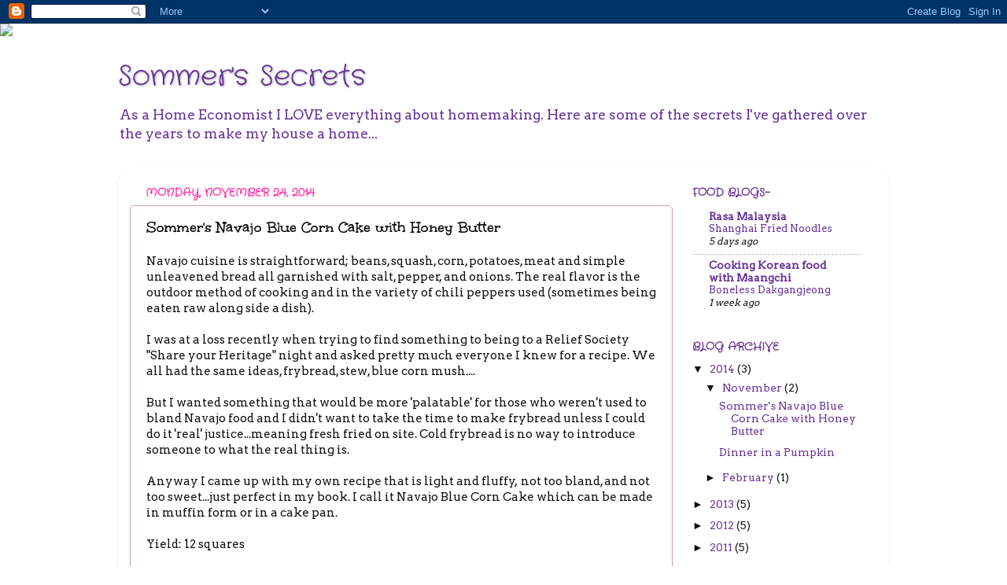

--- FILE ---
content_type: text/html; charset=UTF-8
request_url: https://sommersecrets.blogspot.com/2014/11/sommers-navajo-blue-corn-cake-with.html
body_size: 12785
content:
<!DOCTYPE html>
<html class='v2' dir='ltr' lang='en'>
<head>
<link href='https://www.blogger.com/static/v1/widgets/335934321-css_bundle_v2.css' rel='stylesheet' type='text/css'/>
<meta content='width=1100' name='viewport'/>
<meta content='text/html; charset=UTF-8' http-equiv='Content-Type'/>
<meta content='blogger' name='generator'/>
<link href='https://sommersecrets.blogspot.com/favicon.ico' rel='icon' type='image/x-icon'/>
<link href='http://sommersecrets.blogspot.com/2014/11/sommers-navajo-blue-corn-cake-with.html' rel='canonical'/>
<link rel="alternate" type="application/atom+xml" title="Sommer&#39;s Secrets - Atom" href="https://sommersecrets.blogspot.com/feeds/posts/default" />
<link rel="alternate" type="application/rss+xml" title="Sommer&#39;s Secrets - RSS" href="https://sommersecrets.blogspot.com/feeds/posts/default?alt=rss" />
<link rel="service.post" type="application/atom+xml" title="Sommer&#39;s Secrets - Atom" href="https://www.blogger.com/feeds/2247984179152418692/posts/default" />

<link rel="alternate" type="application/atom+xml" title="Sommer&#39;s Secrets - Atom" href="https://sommersecrets.blogspot.com/feeds/5339328508452814182/comments/default" />
<!--Can't find substitution for tag [blog.ieCssRetrofitLinks]-->
<link href='https://blogger.googleusercontent.com/img/b/R29vZ2xl/AVvXsEhOXBvBJEgKt2_n9NM-c5silNWLAeHKvlNUHXzXEexuEsjIsg7HCv3-ZaILcTP6wslYAD6dFLt4Q3h6kIa2mWXNgRDaJ40xz3xUKckUHVUjSlgwtAvKwmGH0OUwhKfOTAvH9OT4O5WPwuQ/s1600/20141119_145131.jpg' rel='image_src'/>
<meta content='http://sommersecrets.blogspot.com/2014/11/sommers-navajo-blue-corn-cake-with.html' property='og:url'/>
<meta content='Sommer&#39;s Navajo Blue Corn Cake with Honey Butter' property='og:title'/>
<meta content=' Navajo cuisine is straightforward; beans, squash, corn, potatoes, meat and simple unleavened bread all garnished with salt, pepper, and oni...' property='og:description'/>
<meta content='https://blogger.googleusercontent.com/img/b/R29vZ2xl/AVvXsEhOXBvBJEgKt2_n9NM-c5silNWLAeHKvlNUHXzXEexuEsjIsg7HCv3-ZaILcTP6wslYAD6dFLt4Q3h6kIa2mWXNgRDaJ40xz3xUKckUHVUjSlgwtAvKwmGH0OUwhKfOTAvH9OT4O5WPwuQ/w1200-h630-p-k-no-nu/20141119_145131.jpg' property='og:image'/>
<title>Sommer's Secrets: Sommer's Navajo Blue Corn Cake with Honey Butter</title>
<style type='text/css'>@font-face{font-family:'Arvo';font-style:normal;font-weight:400;font-display:swap;src:url(//fonts.gstatic.com/s/arvo/v23/tDbD2oWUg0MKqScQ7Z7o_vo.woff2)format('woff2');unicode-range:U+0000-00FF,U+0131,U+0152-0153,U+02BB-02BC,U+02C6,U+02DA,U+02DC,U+0304,U+0308,U+0329,U+2000-206F,U+20AC,U+2122,U+2191,U+2193,U+2212,U+2215,U+FEFF,U+FFFD;}@font-face{font-family:'Crafty Girls';font-style:normal;font-weight:400;font-display:swap;src:url(//fonts.gstatic.com/s/craftygirls/v16/va9B4kXI39VaDdlPJo8N_NveRhf6Xl7Glw.woff2)format('woff2');unicode-range:U+0000-00FF,U+0131,U+0152-0153,U+02BB-02BC,U+02C6,U+02DA,U+02DC,U+0304,U+0308,U+0329,U+2000-206F,U+20AC,U+2122,U+2191,U+2193,U+2212,U+2215,U+FEFF,U+FFFD;}@font-face{font-family:'Unkempt';font-style:normal;font-weight:700;font-display:swap;src:url(//fonts.gstatic.com/s/unkempt/v22/2EbiL-Z2DFZue0DScTow5zK5qtxtX88.woff2)format('woff2');unicode-range:U+0000-00FF,U+0131,U+0152-0153,U+02BB-02BC,U+02C6,U+02DA,U+02DC,U+0304,U+0308,U+0329,U+2000-206F,U+20AC,U+2122,U+2191,U+2193,U+2212,U+2215,U+FEFF,U+FFFD;}</style>
<style id='page-skin-1' type='text/css'><!--
/*-----------------------------------------------
Blogger Template Style
Name:     Picture Window
Designer: Blogger
URL:      www.blogger.com
----------------------------------------------- */
/* Content
----------------------------------------------- */
body {
font: normal normal 15px Arvo;
color: #111111;
background: transparent none no-repeat scroll center center;
}
html body .region-inner {
min-width: 0;
max-width: 100%;
width: auto;
}
.content-outer {
font-size: 90%;
}
a:link {
text-decoration:none;
color: #663399;
}
a:visited {
text-decoration:none;
color: #9966cc;
}
a:hover {
text-decoration:underline;
color: #8832ff;
}
.content-outer {
background: transparent none repeat scroll top left;
-moz-border-radius: 0;
-webkit-border-radius: 0;
-goog-ms-border-radius: 0;
border-radius: 0;
-moz-box-shadow: 0 0 0 rgba(0, 0, 0, .15);
-webkit-box-shadow: 0 0 0 rgba(0, 0, 0, .15);
-goog-ms-box-shadow: 0 0 0 rgba(0, 0, 0, .15);
box-shadow: 0 0 0 rgba(0, 0, 0, .15);
margin: 20px auto;
}
.content-inner {
padding: 0;
}
/* Header
----------------------------------------------- */
.header-outer {
background: transparent none repeat-x scroll top left;
_background-image: none;
color: #663399;
-moz-border-radius: 0;
-webkit-border-radius: 0;
-goog-ms-border-radius: 0;
border-radius: 0;
}
.Header img, .Header #header-inner {
-moz-border-radius: 0;
-webkit-border-radius: 0;
-goog-ms-border-radius: 0;
border-radius: 0;
}
.header-inner .Header .titlewrapper,
.header-inner .Header .descriptionwrapper {
padding-left: 0;
padding-right: 0;
}
.Header h1 {
font: normal normal 36px Crafty Girls;
text-shadow: 1px 1px 3px rgba(0, 0, 0, 0.3);
}
.Header h1 a {
color: #663399;
}
.Header .description {
font-size: 130%;
}
/* Tabs
----------------------------------------------- */
.tabs-inner {
margin: .5em 20px 0;
padding: 0;
}
.tabs-inner .section {
margin: 0;
}
.tabs-inner .widget ul {
padding: 0;
background: transparent none repeat scroll bottom;
-moz-border-radius: 0;
-webkit-border-radius: 0;
-goog-ms-border-radius: 0;
border-radius: 0;
}
.tabs-inner .widget li {
border: none;
}
.tabs-inner .widget li a {
display: inline-block;
padding: .5em 1em;
margin-right: .25em;
color: #55c6c6;
font: normal normal 15px Crafty Girls;
-moz-border-radius: 10px 10px 0 0;
-webkit-border-top-left-radius: 10px;
-webkit-border-top-right-radius: 10px;
-goog-ms-border-radius: 10px 10px 0 0;
border-radius: 10px 10px 0 0;
background: transparent url(https://resources.blogblog.com/blogblog/data/1kt/transparent/black50.png) repeat scroll top left;
border-right: 1px solid transparent;
}
.tabs-inner .widget li:first-child a {
padding-left: 1.25em;
-moz-border-radius-topleft: 10px;
-moz-border-radius-bottomleft: 0;
-webkit-border-top-left-radius: 10px;
-webkit-border-bottom-left-radius: 0;
-goog-ms-border-top-left-radius: 10px;
-goog-ms-border-bottom-left-radius: 0;
border-top-left-radius: 10px;
border-bottom-left-radius: 0;
}
.tabs-inner .widget li.selected a,
.tabs-inner .widget li a:hover {
position: relative;
z-index: 1;
background: transparent url(https://resources.blogblog.com/blogblog/data/1kt/transparent/white80.png) repeat scroll bottom;
color: #ba77ee;
-moz-box-shadow: 0 0 3px rgba(0, 0, 0, .15);
-webkit-box-shadow: 0 0 3px rgba(0, 0, 0, .15);
-goog-ms-box-shadow: 0 0 3px rgba(0, 0, 0, .15);
box-shadow: 0 0 3px rgba(0, 0, 0, .15);
}
/* Headings
----------------------------------------------- */
h2 {
font: normal bold 100% Crafty Girls;
text-transform: uppercase;
color: #663399;
margin: .5em 0;
}
/* Main
----------------------------------------------- */
.main-outer {
background: transparent url(https://resources.blogblog.com/blogblog/data/1kt/transparent/white80.png) repeat scroll top left;
-moz-border-radius: 20px 20px 0 0;
-webkit-border-top-left-radius: 20px;
-webkit-border-top-right-radius: 20px;
-webkit-border-bottom-left-radius: 0;
-webkit-border-bottom-right-radius: 0;
-goog-ms-border-radius: 20px 20px 0 0;
border-radius: 20px 20px 0 0;
-moz-box-shadow: 0 1px 3px rgba(0, 0, 0, .15);
-webkit-box-shadow: 0 1px 3px rgba(0, 0, 0, .15);
-goog-ms-box-shadow: 0 1px 3px rgba(0, 0, 0, .15);
box-shadow: 0 1px 3px rgba(0, 0, 0, .15);
}
.main-inner {
padding: 15px 20px 20px;
}
.main-inner .column-center-inner {
padding: 0 0;
}
.main-inner .column-left-inner {
padding-left: 0;
}
.main-inner .column-right-inner {
padding-right: 0;
}
/* Posts
----------------------------------------------- */
h3.post-title {
margin: 0;
font: normal bold 20px Unkempt;
}
.comments h4 {
margin: 1em 0 0;
font: normal bold 20px Unkempt;
}
.date-header span {
color: #ff31a8;
}
.post-outer {
background-color: transparent;
border: solid 1px #cc99b2;
-moz-border-radius: 5px;
-webkit-border-radius: 5px;
border-radius: 5px;
-goog-ms-border-radius: 5px;
padding: 15px 20px;
margin: 0 -20px 20px;
}
.post-body {
line-height: 1.4;
font-size: 110%;
position: relative;
}
.post-header {
margin: 0 0 1.5em;
color: #cc99b2;
line-height: 1.6;
}
.post-footer {
margin: .5em 0 0;
color: #cc99b2;
line-height: 1.6;
}
#blog-pager {
font-size: 140%
}
#comments .comment-author {
padding-top: 1.5em;
border-top: dashed 1px #ccc;
border-top: dashed 1px rgba(128, 128, 128, .5);
background-position: 0 1.5em;
}
#comments .comment-author:first-child {
padding-top: 0;
border-top: none;
}
.avatar-image-container {
margin: .2em 0 0;
}
/* Comments
----------------------------------------------- */
.comments .comments-content .icon.blog-author {
background-repeat: no-repeat;
background-image: url([data-uri]);
}
.comments .comments-content .loadmore a {
border-top: 1px solid #8832ff;
border-bottom: 1px solid #8832ff;
}
.comments .continue {
border-top: 2px solid #8832ff;
}
/* Widgets
----------------------------------------------- */
.widget ul, .widget #ArchiveList ul.flat {
padding: 0;
list-style: none;
}
.widget ul li, .widget #ArchiveList ul.flat li {
border-top: dashed 1px #ccc;
border-top: dashed 1px rgba(128, 128, 128, .5);
}
.widget ul li:first-child, .widget #ArchiveList ul.flat li:first-child {
border-top: none;
}
.widget .post-body ul {
list-style: disc;
}
.widget .post-body ul li {
border: none;
}
/* Footer
----------------------------------------------- */
.footer-outer {
color:#4c3366;
background: transparent url(https://resources.blogblog.com/blogblog/data/1kt/transparent/black50.png) repeat scroll top left;
-moz-border-radius: 0 0 20px 20px;
-webkit-border-top-left-radius: 0;
-webkit-border-top-right-radius: 0;
-webkit-border-bottom-left-radius: 20px;
-webkit-border-bottom-right-radius: 20px;
-goog-ms-border-radius: 0 0 20px 20px;
border-radius: 0 0 20px 20px;
-moz-box-shadow: 0 1px 3px rgba(0, 0, 0, .15);
-webkit-box-shadow: 0 1px 3px rgba(0, 0, 0, .15);
-goog-ms-box-shadow: 0 1px 3px rgba(0, 0, 0, .15);
box-shadow: 0 1px 3px rgba(0, 0, 0, .15);
}
.footer-inner {
padding: 10px 20px 20px;
}
.footer-outer a {
color: #44187f;
}
.footer-outer a:visited {
color: #ba77ee;
}
.footer-outer a:hover {
color: #ff31a8;
}
.footer-outer .widget h2 {
color: #ff31a8;
}
/* Mobile
----------------------------------------------- */
html body.mobile {
height: auto;
}
html body.mobile {
min-height: 480px;
background-size: 100% auto;
}
.mobile .body-fauxcolumn-outer {
background: transparent none repeat scroll top left;
}
html .mobile .mobile-date-outer, html .mobile .blog-pager {
border-bottom: none;
background: transparent url(https://resources.blogblog.com/blogblog/data/1kt/transparent/white80.png) repeat scroll top left;
margin-bottom: 10px;
}
.mobile .date-outer {
background: transparent url(https://resources.blogblog.com/blogblog/data/1kt/transparent/white80.png) repeat scroll top left;
}
.mobile .header-outer, .mobile .main-outer,
.mobile .post-outer, .mobile .footer-outer {
-moz-border-radius: 0;
-webkit-border-radius: 0;
-goog-ms-border-radius: 0;
border-radius: 0;
}
.mobile .content-outer,
.mobile .main-outer,
.mobile .post-outer {
background: inherit;
border: none;
}
.mobile .content-outer {
font-size: 100%;
}
.mobile-link-button {
background-color: #663399;
}
.mobile-link-button a:link, .mobile-link-button a:visited {
color: transparent;
}
.mobile-index-contents {
color: #111111;
}
.mobile .tabs-inner .PageList .widget-content {
background: transparent url(https://resources.blogblog.com/blogblog/data/1kt/transparent/white80.png) repeat scroll bottom;
color: #ba77ee;
}
.mobile .tabs-inner .PageList .widget-content .pagelist-arrow {
border-left: 1px solid transparent;
}

--></style>
<style id='template-skin-1' type='text/css'><!--
body {
min-width: 980px;
}
.content-outer, .content-fauxcolumn-outer, .region-inner {
min-width: 980px;
max-width: 980px;
_width: 980px;
}
.main-inner .columns {
padding-left: 0px;
padding-right: 260px;
}
.main-inner .fauxcolumn-center-outer {
left: 0px;
right: 260px;
/* IE6 does not respect left and right together */
_width: expression(this.parentNode.offsetWidth -
parseInt("0px") -
parseInt("260px") + 'px');
}
.main-inner .fauxcolumn-left-outer {
width: 0px;
}
.main-inner .fauxcolumn-right-outer {
width: 260px;
}
.main-inner .column-left-outer {
width: 0px;
right: 100%;
margin-left: -0px;
}
.main-inner .column-right-outer {
width: 260px;
margin-right: -260px;
}
#layout {
min-width: 0;
}
#layout .content-outer {
min-width: 0;
width: 800px;
}
#layout .region-inner {
min-width: 0;
width: auto;
}
body#layout div.add_widget {
padding: 8px;
}
body#layout div.add_widget a {
margin-left: 32px;
}
--></style>
<link href='https://www.blogger.com/dyn-css/authorization.css?targetBlogID=2247984179152418692&amp;zx=9d0bc015-9c0c-4afe-8420-41b1bf20eb94' media='none' onload='if(media!=&#39;all&#39;)media=&#39;all&#39;' rel='stylesheet'/><noscript><link href='https://www.blogger.com/dyn-css/authorization.css?targetBlogID=2247984179152418692&amp;zx=9d0bc015-9c0c-4afe-8420-41b1bf20eb94' rel='stylesheet'/></noscript>
<meta name='google-adsense-platform-account' content='ca-host-pub-1556223355139109'/>
<meta name='google-adsense-platform-domain' content='blogspot.com'/>

</head>
<body class='loading variant-open'>
<div class='navbar section' id='navbar' name='Navbar'><div class='widget Navbar' data-version='1' id='Navbar1'><script type="text/javascript">
    function setAttributeOnload(object, attribute, val) {
      if(window.addEventListener) {
        window.addEventListener('load',
          function(){ object[attribute] = val; }, false);
      } else {
        window.attachEvent('onload', function(){ object[attribute] = val; });
      }
    }
  </script>
<div id="navbar-iframe-container"></div>
<script type="text/javascript" src="https://apis.google.com/js/platform.js"></script>
<script type="text/javascript">
      gapi.load("gapi.iframes:gapi.iframes.style.bubble", function() {
        if (gapi.iframes && gapi.iframes.getContext) {
          gapi.iframes.getContext().openChild({
              url: 'https://www.blogger.com/navbar/2247984179152418692?po\x3d5339328508452814182\x26origin\x3dhttps://sommersecrets.blogspot.com',
              where: document.getElementById("navbar-iframe-container"),
              id: "navbar-iframe"
          });
        }
      });
    </script><script type="text/javascript">
(function() {
var script = document.createElement('script');
script.type = 'text/javascript';
script.src = '//pagead2.googlesyndication.com/pagead/js/google_top_exp.js';
var head = document.getElementsByTagName('head')[0];
if (head) {
head.appendChild(script);
}})();
</script>
</div></div>
<div class='body-fauxcolumns'>
<div class='fauxcolumn-outer body-fauxcolumn-outer'>
<div class='cap-top'>
<div class='cap-left'></div>
<div class='cap-right'></div>
</div>
<div class='fauxborder-left'>
<div class='fauxborder-right'></div>
<div class='fauxcolumn-inner'>
</div>
</div>
<div class='cap-bottom'>
<div class='cap-left'></div>
<div class='cap-right'></div>
</div>
</div>
</div>
<div class='content'>
<div class='content-fauxcolumns'>
<div class='fauxcolumn-outer content-fauxcolumn-outer'>
<div class='cap-top'>
<div class='cap-left'></div>
<div class='cap-right'></div>
</div>
<div class='fauxborder-left'>
<div class='fauxborder-right'></div>
<div class='fauxcolumn-inner'>
</div>
</div>
<div class='cap-bottom'>
<div class='cap-left'></div>
<div class='cap-right'></div>
</div>
</div>
</div>
<div class='content-outer'>
<div class='content-cap-top cap-top'>
<div class='cap-left'></div>
<div class='cap-right'></div>
</div>
<div class='fauxborder-left content-fauxborder-left'>
<div class='fauxborder-right content-fauxborder-right'></div>
<div class='content-inner'>
<header>
<div class='header-outer'>
<div class='header-cap-top cap-top'>
<div class='cap-left'></div>
<div class='cap-right'></div>
</div>
<div class='fauxborder-left header-fauxborder-left'>
<div class='fauxborder-right header-fauxborder-right'></div>
<div class='region-inner header-inner'>
<div class='header section' id='header' name='Header'><div class='widget Header' data-version='1' id='Header1'>
<div id='header-inner'>
<div class='titlewrapper'>
<h1 class='title'>
<a href='https://sommersecrets.blogspot.com/'>
Sommer's Secrets
</a>
</h1>
</div>
<div class='descriptionwrapper'>
<p class='description'><span>As a Home Economist I LOVE everything about homemaking. Here are some of the secrets I've gathered over the years to make my house a home...</span></p>
</div>
</div>
</div></div>
</div>
</div>
<div class='header-cap-bottom cap-bottom'>
<div class='cap-left'></div>
<div class='cap-right'></div>
</div>
</div>
</header>
<div class='tabs-outer'>
<div class='tabs-cap-top cap-top'>
<div class='cap-left'></div>
<div class='cap-right'></div>
</div>
<div class='fauxborder-left tabs-fauxborder-left'>
<div class='fauxborder-right tabs-fauxborder-right'></div>
<div class='region-inner tabs-inner'>
<div class='tabs section' id='crosscol' name='Cross-Column'><div class='widget HTML' data-version='1' id='HTML1'>
<div class='widget-content'>
<script>document.write(unescape("%3Cstyle%20type%3D%22text/css%22%3E%0Abody%20%7B%20background-image%20%3A%20url%28%22http://thecutestblogontheblock.com/wp-content/uploads/2011/10/BakersBliss_3columncopy.jpg%20%22%29%3B%20background-position%3A%20center%3B%20background-repeat%3A%20no-repeat%3B%20%20background-attachment%20%3A%20fixed%3B%20%7D%0A%3C/style%3E%0A%3Cscript%20type%3D%22text/javascript%22%3E%0Avar%20div%20%3D%20document.createElement%28%27div%27%29%3B%0Adiv.setAttribute%28%27style%27%2C%22position%3A%20absolute%3B%20left%3A%200px%3B%20top%3A%2030px%3B%20z-index%3A%2050%3B%20width%3A%20150px%3B%20height%3A%2045px%3B%22%29%3B%0Adiv.innerHTML%20%3D%20%27%3Ca%20target%3D%22_blank%22%20href%3D%22%20http%3A//www.thecutestblogontheblock.com%22%3E%3Cimg%20border%3D%220%22%20src%3D%22http%3A//www.thecutestblogontheblock.com/images/tag.png%22%3E%3C/a%3E%27%3B%0Adocument.getElementsByTagName%28%27body%27%29.item%280%29.appendChild%28div%29%3B%0A%3C/script%3E"));</script>
</div>
<div class='clear'></div>
</div></div>
<div class='tabs no-items section' id='crosscol-overflow' name='Cross-Column 2'></div>
</div>
</div>
<div class='tabs-cap-bottom cap-bottom'>
<div class='cap-left'></div>
<div class='cap-right'></div>
</div>
</div>
<div class='main-outer'>
<div class='main-cap-top cap-top'>
<div class='cap-left'></div>
<div class='cap-right'></div>
</div>
<div class='fauxborder-left main-fauxborder-left'>
<div class='fauxborder-right main-fauxborder-right'></div>
<div class='region-inner main-inner'>
<div class='columns fauxcolumns'>
<div class='fauxcolumn-outer fauxcolumn-center-outer'>
<div class='cap-top'>
<div class='cap-left'></div>
<div class='cap-right'></div>
</div>
<div class='fauxborder-left'>
<div class='fauxborder-right'></div>
<div class='fauxcolumn-inner'>
</div>
</div>
<div class='cap-bottom'>
<div class='cap-left'></div>
<div class='cap-right'></div>
</div>
</div>
<div class='fauxcolumn-outer fauxcolumn-left-outer'>
<div class='cap-top'>
<div class='cap-left'></div>
<div class='cap-right'></div>
</div>
<div class='fauxborder-left'>
<div class='fauxborder-right'></div>
<div class='fauxcolumn-inner'>
</div>
</div>
<div class='cap-bottom'>
<div class='cap-left'></div>
<div class='cap-right'></div>
</div>
</div>
<div class='fauxcolumn-outer fauxcolumn-right-outer'>
<div class='cap-top'>
<div class='cap-left'></div>
<div class='cap-right'></div>
</div>
<div class='fauxborder-left'>
<div class='fauxborder-right'></div>
<div class='fauxcolumn-inner'>
</div>
</div>
<div class='cap-bottom'>
<div class='cap-left'></div>
<div class='cap-right'></div>
</div>
</div>
<!-- corrects IE6 width calculation -->
<div class='columns-inner'>
<div class='column-center-outer'>
<div class='column-center-inner'>
<div class='main section' id='main' name='Main'><div class='widget Blog' data-version='1' id='Blog1'>
<div class='blog-posts hfeed'>

          <div class="date-outer">
        
<h2 class='date-header'><span>Monday, November 24, 2014</span></h2>

          <div class="date-posts">
        
<div class='post-outer'>
<div class='post hentry uncustomized-post-template' itemprop='blogPost' itemscope='itemscope' itemtype='http://schema.org/BlogPosting'>
<meta content='https://blogger.googleusercontent.com/img/b/R29vZ2xl/AVvXsEhOXBvBJEgKt2_n9NM-c5silNWLAeHKvlNUHXzXEexuEsjIsg7HCv3-ZaILcTP6wslYAD6dFLt4Q3h6kIa2mWXNgRDaJ40xz3xUKckUHVUjSlgwtAvKwmGH0OUwhKfOTAvH9OT4O5WPwuQ/s1600/20141119_145131.jpg' itemprop='image_url'/>
<meta content='2247984179152418692' itemprop='blogId'/>
<meta content='5339328508452814182' itemprop='postId'/>
<a name='5339328508452814182'></a>
<h3 class='post-title entry-title' itemprop='name'>
Sommer's Navajo Blue Corn Cake with Honey Butter
</h3>
<div class='post-header'>
<div class='post-header-line-1'></div>
</div>
<div class='post-body entry-content' id='post-body-5339328508452814182' itemprop='description articleBody'>
<div dir="ltr">
Navajo cuisine is straightforward; beans, squash, corn, potatoes, meat and simple unleavened bread all garnished with salt, pepper, and onions. The real flavor is the outdoor method of cooking and in the variety of chili peppers used (sometimes being eaten raw along side a dish).</div>
<div dir="ltr">
<br /></div>
<div dir="ltr">
I was at a loss recently when trying to find something to being to a Relief Society "Share your Heritage" night and asked pretty much everyone I knew for a recipe. We all had the same ideas, frybread, stew, blue corn mush....</div>
<div dir="ltr">
<br /></div>
<div dir="ltr">
But I wanted something that would be more 'palatable' for those who weren't used to bland Navajo food and I didn't want to take the time to make frybread unless I could do it 'real' justice...meaning fresh fried on site. Cold frybread is no way to introduce someone to what the real thing is.</div>
<div dir="ltr">
<br /></div>
<div dir="ltr">
Anyway I came up with my own recipe that is light and fluffy,&nbsp; not too bland, and not too sweet...just perfect in my book. I call it Navajo Blue Corn Cake which can be made in muffin form or in a cake pan.</div>
<div dir="ltr">
<br />
Yield: 12 squares</div>
<div dir="ltr">
<br /></div>
<div dir="ltr">
<a href="https://blogger.googleusercontent.com/img/b/R29vZ2xl/AVvXsEhOXBvBJEgKt2_n9NM-c5silNWLAeHKvlNUHXzXEexuEsjIsg7HCv3-ZaILcTP6wslYAD6dFLt4Q3h6kIa2mWXNgRDaJ40xz3xUKckUHVUjSlgwtAvKwmGH0OUwhKfOTAvH9OT4O5WPwuQ/s1600/20141119_145131.jpg" imageanchor="1" style="clear: right; float: right; margin-bottom: 1em; margin-left: 1em;"><img border="0" height="240" src="https://blogger.googleusercontent.com/img/b/R29vZ2xl/AVvXsEhOXBvBJEgKt2_n9NM-c5silNWLAeHKvlNUHXzXEexuEsjIsg7HCv3-ZaILcTP6wslYAD6dFLt4Q3h6kIa2mWXNgRDaJ40xz3xUKckUHVUjSlgwtAvKwmGH0OUwhKfOTAvH9OT4O5WPwuQ/s1600/20141119_145131.jpg" width="320" /></a>Ingredients<br />
1 1/2 cups all purpose flour<br />
1/2 cup Blue Corn Meal<br />
1 1/2 tsp Baking Powder<br />
1/2 cup (1stick) Melted butter<br />
1 cups Granulated Sugar<br />
1 cups Milk<br />
3 eggs<br />
1 tsp juniper ash (optional)</div>
<div dir="ltr">
<br /></div>
<div dir="ltr">
Sommer's Secret: Juniper ash (usually used in Navajo blue corn recipes)would greatly complement this recipe but I didn't have any.</div>
<div dir="ltr">
<br /></div>
<div dir="ltr">
Sommer's Secret:&nbsp; You can use regular corn meal but then is no longer blue corn bread :o)....I guess there's always blue food coloring (I won't judge) but the taste won't be the same....but still yummy!</div>
<div dir="ltr">
I used&nbsp; my 'Navajo Maize' Blue Corn Meal</div>
<div dir="ltr">
<br /></div>
<div class="separator" style="clear: both; text-align: center;">
<a href="https://blogger.googleusercontent.com/img/b/R29vZ2xl/AVvXsEhaTtFHmTAVFwDgpUQt9-hpYL-39ZKfXp2HfmJCG4_lwLPx28evdAM5E2YuBidygIuzqRaK86v7_gU5oDgfr2PaPijST2ByxED7MIWQlMmX6AkyognEZuWLoRP2DbacCLS8QjKdkTjHvSA/s640/20141119_135305.jpg" imageanchor="1" style="margin-left: 1em; margin-right: 1em;"><img border="0" height="400" src="https://blogger.googleusercontent.com/img/b/R29vZ2xl/AVvXsEhaTtFHmTAVFwDgpUQt9-hpYL-39ZKfXp2HfmJCG4_lwLPx28evdAM5E2YuBidygIuzqRaK86v7_gU5oDgfr2PaPijST2ByxED7MIWQlMmX6AkyognEZuWLoRP2DbacCLS8QjKdkTjHvSA/s640/20141119_135305.jpg" width="300" /></a></div>
<div dir="ltr">
Directions</div>
<div dir="ltr">
<br /></div>
<div dir="ltr">
1. Melt butter.</div>
<div dir="ltr">
<br /></div>
<div dir="ltr">
Sommer's Secret: I keep most of my butter in the freezer and always forget to set it out in time to reach room temperature. And I somehow manage to forget how to change the temperature on the microwave ie: 30% or low etc. Microwaving at regular temperature or high just splatters it all over. So instead I use the "time defrost" setting for 2-3 minutes to soften and melt my butter (less time to just soften the butter).</div>
<div dir="ltr">
<br /></div>
<div dir="ltr">
2. Combine all ingredients in a bowl.&nbsp;</div>
<div dir="ltr">
<br /></div>
<div dir="ltr">
<div class="separator" style="clear: both; text-align: center;">
<a href="https://blogger.googleusercontent.com/img/b/R29vZ2xl/AVvXsEjklA_nnH14LACN9VuZ8_juNM5336Yey69oOST_N7omm9sqL71-HF7zOiG61oDcibD9CmJSDQfS7AV2e5LplCsBk3loBI9ef3WCG820feGJqyN_8pAiCpm7u4idpGJMBzrkOipwMtJGiYE/s1600/20141119_134335.jpg" imageanchor="1" style="margin-left: 1em; margin-right: 1em;"><img border="0" height="240" src="https://blogger.googleusercontent.com/img/b/R29vZ2xl/AVvXsEjklA_nnH14LACN9VuZ8_juNM5336Yey69oOST_N7omm9sqL71-HF7zOiG61oDcibD9CmJSDQfS7AV2e5LplCsBk3loBI9ef3WCG820feGJqyN_8pAiCpm7u4idpGJMBzrkOipwMtJGiYE/s1600/20141119_134335.jpg" width="320" /></a></div>
3. Mix until well incorporated (there may be a few lumps).</div>
<div dir="ltr">
<br /></div>
<div dir="ltr">
4. Pour into a greased or sprayed 9X13&#8221; pan. Or papered muffin tins.<br />
<br />
<div class="separator" style="clear: both; text-align: center;">
<a href="https://blogger.googleusercontent.com/img/b/R29vZ2xl/AVvXsEgRG2fS8g8PaCQocU6fsfwewx-xXrdInH-4B1JNdRygzDNkp7wZVeuw_I9rkre5CGJ2V-AcfL_UOLEeAdsDdvVD2Y68eTm3AwexxnDwTMZC_X__51Nmlm6zPdNZ9oReMnV6bArMatoxEpU/s1600/20141119_135037.jpg" imageanchor="1" style="margin-left: 1em; margin-right: 1em;"><img border="0" height="240" src="https://blogger.googleusercontent.com/img/b/R29vZ2xl/AVvXsEgRG2fS8g8PaCQocU6fsfwewx-xXrdInH-4B1JNdRygzDNkp7wZVeuw_I9rkre5CGJ2V-AcfL_UOLEeAdsDdvVD2Y68eTm3AwexxnDwTMZC_X__51Nmlm6zPdNZ9oReMnV6bArMatoxEpU/s1600/20141119_135037.jpg" width="320" /></a></div>
Sommer's Secret: I use a "trigger" ice cream scoop to get uniform muffins and doubled the recipe for 3 dozen muffins with a little left over for a tiny loaf.</div>
<div dir="ltr">
<br /></div>
<div dir="ltr">
5. Bake at 350&#176; for 20-30 minutes until the edges are golden brown and the center springs back when you touch it lightly.</div>
<div dir="ltr">
<br /></div>
<div dir="ltr">
<div class="separator" style="clear: both; text-align: center;">
<a href="https://blogger.googleusercontent.com/img/b/R29vZ2xl/AVvXsEg5RBc0dkZSFZyNnKQ4fBx5pp2aKQqTiI8biRPYt0XyQNiBNB3Ge-dcfw7S4mYuR8HV2mob6rxiCCTnN6baEUUG8ykzMKPTSls12jTQCGNiUm5WpPN5QrAkpFM_Hieh6u4qvl23SM4wbMk/s1600/20141119_134358.jpg" imageanchor="1" style="margin-left: 1em; margin-right: 1em;"><img border="0" height="240" src="https://blogger.googleusercontent.com/img/b/R29vZ2xl/AVvXsEg5RBc0dkZSFZyNnKQ4fBx5pp2aKQqTiI8biRPYt0XyQNiBNB3Ge-dcfw7S4mYuR8HV2mob6rxiCCTnN6baEUUG8ykzMKPTSls12jTQCGNiUm5WpPN5QrAkpFM_Hieh6u4qvl23SM4wbMk/s1600/20141119_134358.jpg" width="320" /></a></div>
Sommer's Secret: I find it more most when you under cook it slightly where the center springs back but "dents in" just a little to the touch.&nbsp;</div>
<div dir="ltr">
<br /></div>
<div dir="ltr">
<div class="separator" style="clear: both; text-align: center;">
<a href="https://blogger.googleusercontent.com/img/b/R29vZ2xl/AVvXsEjTyg0oG8le-PlFUEvx2Kfew6oq3vcH0DmfkhkdSy6UIl4xkLzXcQNt-U-OAVUQxe6FdYeUT08WTSINhz4pBKH4cv17CSBbDP_AuX1TAOpHofA1SiWSoqXO0QHmdO7BEebwJPImrniP-dY/s1600/20141119_135213.jpg" imageanchor="1" style="margin-left: 1em; margin-right: 1em;"><img border="0" height="240" src="https://blogger.googleusercontent.com/img/b/R29vZ2xl/AVvXsEjTyg0oG8le-PlFUEvx2Kfew6oq3vcH0DmfkhkdSy6UIl4xkLzXcQNt-U-OAVUQxe6FdYeUT08WTSINhz4pBKH4cv17CSBbDP_AuX1TAOpHofA1SiWSoqXO0QHmdO7BEebwJPImrniP-dY/s1600/20141119_135213.jpg" width="320" /></a></div>
6. Serve warm with butter.</div>
<div dir="ltr">
<br /></div>
<div dir="ltr">
Sommer's Secret: Some Honey Butter would bring these muffins over the top but it's plenty sweet on it's own.<br />
<br />
Sommer's "2 Ingredient" Honey Butter <br />
<br />
1 stick butter or margarine<br />
3 TBS to 1/4 cup Honey<br />
<br />
1. Soften butter or margarine to room temperature or in microwave.<br />
<br />
2. Mix in honey to taste until smooth and creamy.<br />
</div>
<div dir="ltr">
<br /></div>
<div class="separator" style="clear: both; text-align: center;">
</div>

<!-- Blogger automated replacement: "https://images-blogger-opensocial.googleusercontent.com/gadgets/proxy?url=http%3A%2F%2Flh5.ggpht.com%2F-VZVyDgnGkj4%2FVG06vKNzQWI%2FAAAAAAAAD3g%2FKCY-DikXYjg%2Fs640%2F20141119_135305.jpg&amp;container=blogger&amp;gadget=a&amp;rewriteMime=image%2F*" with "https://blogger.googleusercontent.com/img/b/R29vZ2xl/AVvXsEhaTtFHmTAVFwDgpUQt9-hpYL-39ZKfXp2HfmJCG4_lwLPx28evdAM5E2YuBidygIuzqRaK86v7_gU5oDgfr2PaPijST2ByxED7MIWQlMmX6AkyognEZuWLoRP2DbacCLS8QjKdkTjHvSA/s640/20141119_135305.jpg" -->
<div style='clear: both;'></div>
</div>
<div class='post-footer'>
<div class='post-footer-line post-footer-line-1'>
<span class='post-author vcard'>
Posted by
<span class='fn' itemprop='author' itemscope='itemscope' itemtype='http://schema.org/Person'>
<meta content='https://www.blogger.com/profile/00997412743724462108' itemprop='url'/>
<a class='g-profile' href='https://www.blogger.com/profile/00997412743724462108' rel='author' title='author profile'>
<span itemprop='name'>SommerNani</span>
</a>
</span>
</span>
<span class='post-timestamp'>
at
<meta content='http://sommersecrets.blogspot.com/2014/11/sommers-navajo-blue-corn-cake-with.html' itemprop='url'/>
<a class='timestamp-link' href='https://sommersecrets.blogspot.com/2014/11/sommers-navajo-blue-corn-cake-with.html' rel='bookmark' title='permanent link'><abbr class='published' itemprop='datePublished' title='2014-11-24T23:53:00-08:00'>11:53&#8239;PM</abbr></a>
</span>
<span class='post-comment-link'>
</span>
<span class='post-icons'>
<span class='item-control blog-admin pid-1161662707'>
<a href='https://www.blogger.com/post-edit.g?blogID=2247984179152418692&postID=5339328508452814182&from=pencil' title='Edit Post'>
<img alt='' class='icon-action' height='18' src='https://resources.blogblog.com/img/icon18_edit_allbkg.gif' width='18'/>
</a>
</span>
</span>
<div class='post-share-buttons goog-inline-block'>
<a class='goog-inline-block share-button sb-email' href='https://www.blogger.com/share-post.g?blogID=2247984179152418692&postID=5339328508452814182&target=email' target='_blank' title='Email This'><span class='share-button-link-text'>Email This</span></a><a class='goog-inline-block share-button sb-blog' href='https://www.blogger.com/share-post.g?blogID=2247984179152418692&postID=5339328508452814182&target=blog' onclick='window.open(this.href, "_blank", "height=270,width=475"); return false;' target='_blank' title='BlogThis!'><span class='share-button-link-text'>BlogThis!</span></a><a class='goog-inline-block share-button sb-twitter' href='https://www.blogger.com/share-post.g?blogID=2247984179152418692&postID=5339328508452814182&target=twitter' target='_blank' title='Share to X'><span class='share-button-link-text'>Share to X</span></a><a class='goog-inline-block share-button sb-facebook' href='https://www.blogger.com/share-post.g?blogID=2247984179152418692&postID=5339328508452814182&target=facebook' onclick='window.open(this.href, "_blank", "height=430,width=640"); return false;' target='_blank' title='Share to Facebook'><span class='share-button-link-text'>Share to Facebook</span></a><a class='goog-inline-block share-button sb-pinterest' href='https://www.blogger.com/share-post.g?blogID=2247984179152418692&postID=5339328508452814182&target=pinterest' target='_blank' title='Share to Pinterest'><span class='share-button-link-text'>Share to Pinterest</span></a>
</div>
</div>
<div class='post-footer-line post-footer-line-2'>
<span class='post-labels'>
</span>
</div>
<div class='post-footer-line post-footer-line-3'>
<span class='post-location'>
</span>
</div>
</div>
</div>
<div class='comments' id='comments'>
<a name='comments'></a>
<h4>No comments:</h4>
<div id='Blog1_comments-block-wrapper'>
<dl class='avatar-comment-indent' id='comments-block'>
</dl>
</div>
<p class='comment-footer'>
<div class='comment-form'>
<a name='comment-form'></a>
<h4 id='comment-post-message'>Post a Comment</h4>
<p>
</p>
<a href='https://www.blogger.com/comment/frame/2247984179152418692?po=5339328508452814182&hl=en&saa=85391&origin=https://sommersecrets.blogspot.com' id='comment-editor-src'></a>
<iframe allowtransparency='true' class='blogger-iframe-colorize blogger-comment-from-post' frameborder='0' height='410px' id='comment-editor' name='comment-editor' src='' width='100%'></iframe>
<script src='https://www.blogger.com/static/v1/jsbin/2830521187-comment_from_post_iframe.js' type='text/javascript'></script>
<script type='text/javascript'>
      BLOG_CMT_createIframe('https://www.blogger.com/rpc_relay.html');
    </script>
</div>
</p>
</div>
</div>

        </div></div>
      
</div>
<div class='blog-pager' id='blog-pager'>
<span id='blog-pager-older-link'>
<a class='blog-pager-older-link' href='https://sommersecrets.blogspot.com/2014/11/dinner-in-pumpkin.html' id='Blog1_blog-pager-older-link' title='Older Post'>Older Post</a>
</span>
<a class='home-link' href='https://sommersecrets.blogspot.com/'>Home</a>
</div>
<div class='clear'></div>
<div class='post-feeds'>
<div class='feed-links'>
Subscribe to:
<a class='feed-link' href='https://sommersecrets.blogspot.com/feeds/5339328508452814182/comments/default' target='_blank' type='application/atom+xml'>Post Comments (Atom)</a>
</div>
</div>
</div></div>
</div>
</div>
<div class='column-left-outer'>
<div class='column-left-inner'>
<aside>
</aside>
</div>
</div>
<div class='column-right-outer'>
<div class='column-right-inner'>
<aside>
<div class='sidebar section' id='sidebar-right-1'><div class='widget BlogList' data-version='1' id='BlogList1'>
<h2 class='title'>Food Blogs-</h2>
<div class='widget-content'>
<div class='blog-list-container' id='BlogList1_container'>
<ul id='BlogList1_blogs'>
<li style='display: block;'>
<div class='blog-icon'>
<img data-lateloadsrc='https://lh3.googleusercontent.com/blogger_img_proxy/AEn0k_tjkh6SyZWS3-jGnRBF0jTcaybhwXXi25BDC_Y2nYv4effT9AN8C5mJ9vbpZKSCtP0Rcqs9WQMVsi5Se4aSMUUuDOunnyj9=s16-w16-h16' height='16' width='16'/>
</div>
<div class='blog-content'>
<div class='blog-title'>
<a href='https://rasamalaysia.com/' target='_blank'>
Rasa Malaysia</a>
</div>
<div class='item-content'>
<span class='item-title'>
<a href='https://rasamalaysia.com/shanghai-fried-noodles/' target='_blank'>
Shanghai Fried Noodles
</a>
</span>
<div class='item-time'>
5 days ago
</div>
</div>
</div>
<div style='clear: both;'></div>
</li>
<li style='display: block;'>
<div class='blog-icon'>
<img data-lateloadsrc='https://lh3.googleusercontent.com/blogger_img_proxy/AEn0k_se4PeyWHONz3ravl0bmkpPhdgK1j2oCEjo2ihuQqV7JK88mkfcL4l2xLJTuyhO77aPqYvVrsdz2RjZvYMCgHcCyYjofSZf=s16-w16-h16' height='16' width='16'/>
</div>
<div class='blog-content'>
<div class='blog-title'>
<a href='https://www.maangchi.com' target='_blank'>
Cooking Korean food with Maangchi</a>
</div>
<div class='item-content'>
<span class='item-title'>
<a href='https://www.maangchi.com/recipe/boneless-dakgangjeong' target='_blank'>
Boneless Dakgangjeong
</a>
</span>
<div class='item-time'>
1 week ago
</div>
</div>
</div>
<div style='clear: both;'></div>
</li>
</ul>
<div class='clear'></div>
</div>
</div>
</div><div class='widget BlogArchive' data-version='1' id='BlogArchive1'>
<h2>Blog Archive</h2>
<div class='widget-content'>
<div id='ArchiveList'>
<div id='BlogArchive1_ArchiveList'>
<ul class='hierarchy'>
<li class='archivedate expanded'>
<a class='toggle' href='javascript:void(0)'>
<span class='zippy toggle-open'>

        &#9660;&#160;
      
</span>
</a>
<a class='post-count-link' href='https://sommersecrets.blogspot.com/2014/'>
2014
</a>
<span class='post-count' dir='ltr'>(3)</span>
<ul class='hierarchy'>
<li class='archivedate expanded'>
<a class='toggle' href='javascript:void(0)'>
<span class='zippy toggle-open'>

        &#9660;&#160;
      
</span>
</a>
<a class='post-count-link' href='https://sommersecrets.blogspot.com/2014/11/'>
November
</a>
<span class='post-count' dir='ltr'>(2)</span>
<ul class='posts'>
<li><a href='https://sommersecrets.blogspot.com/2014/11/sommers-navajo-blue-corn-cake-with.html'>Sommer&#39;s Navajo Blue Corn Cake with Honey Butter</a></li>
<li><a href='https://sommersecrets.blogspot.com/2014/11/dinner-in-pumpkin.html'>Dinner in a Pumpkin</a></li>
</ul>
</li>
</ul>
<ul class='hierarchy'>
<li class='archivedate collapsed'>
<a class='toggle' href='javascript:void(0)'>
<span class='zippy'>

        &#9658;&#160;
      
</span>
</a>
<a class='post-count-link' href='https://sommersecrets.blogspot.com/2014/02/'>
February
</a>
<span class='post-count' dir='ltr'>(1)</span>
</li>
</ul>
</li>
</ul>
<ul class='hierarchy'>
<li class='archivedate collapsed'>
<a class='toggle' href='javascript:void(0)'>
<span class='zippy'>

        &#9658;&#160;
      
</span>
</a>
<a class='post-count-link' href='https://sommersecrets.blogspot.com/2013/'>
2013
</a>
<span class='post-count' dir='ltr'>(5)</span>
<ul class='hierarchy'>
<li class='archivedate collapsed'>
<a class='toggle' href='javascript:void(0)'>
<span class='zippy'>

        &#9658;&#160;
      
</span>
</a>
<a class='post-count-link' href='https://sommersecrets.blogspot.com/2013/11/'>
November
</a>
<span class='post-count' dir='ltr'>(1)</span>
</li>
</ul>
<ul class='hierarchy'>
<li class='archivedate collapsed'>
<a class='toggle' href='javascript:void(0)'>
<span class='zippy'>

        &#9658;&#160;
      
</span>
</a>
<a class='post-count-link' href='https://sommersecrets.blogspot.com/2013/09/'>
September
</a>
<span class='post-count' dir='ltr'>(1)</span>
</li>
</ul>
<ul class='hierarchy'>
<li class='archivedate collapsed'>
<a class='toggle' href='javascript:void(0)'>
<span class='zippy'>

        &#9658;&#160;
      
</span>
</a>
<a class='post-count-link' href='https://sommersecrets.blogspot.com/2013/08/'>
August
</a>
<span class='post-count' dir='ltr'>(2)</span>
</li>
</ul>
<ul class='hierarchy'>
<li class='archivedate collapsed'>
<a class='toggle' href='javascript:void(0)'>
<span class='zippy'>

        &#9658;&#160;
      
</span>
</a>
<a class='post-count-link' href='https://sommersecrets.blogspot.com/2013/03/'>
March
</a>
<span class='post-count' dir='ltr'>(1)</span>
</li>
</ul>
</li>
</ul>
<ul class='hierarchy'>
<li class='archivedate collapsed'>
<a class='toggle' href='javascript:void(0)'>
<span class='zippy'>

        &#9658;&#160;
      
</span>
</a>
<a class='post-count-link' href='https://sommersecrets.blogspot.com/2012/'>
2012
</a>
<span class='post-count' dir='ltr'>(5)</span>
<ul class='hierarchy'>
<li class='archivedate collapsed'>
<a class='toggle' href='javascript:void(0)'>
<span class='zippy'>

        &#9658;&#160;
      
</span>
</a>
<a class='post-count-link' href='https://sommersecrets.blogspot.com/2012/03/'>
March
</a>
<span class='post-count' dir='ltr'>(1)</span>
</li>
</ul>
<ul class='hierarchy'>
<li class='archivedate collapsed'>
<a class='toggle' href='javascript:void(0)'>
<span class='zippy'>

        &#9658;&#160;
      
</span>
</a>
<a class='post-count-link' href='https://sommersecrets.blogspot.com/2012/02/'>
February
</a>
<span class='post-count' dir='ltr'>(2)</span>
</li>
</ul>
<ul class='hierarchy'>
<li class='archivedate collapsed'>
<a class='toggle' href='javascript:void(0)'>
<span class='zippy'>

        &#9658;&#160;
      
</span>
</a>
<a class='post-count-link' href='https://sommersecrets.blogspot.com/2012/01/'>
January
</a>
<span class='post-count' dir='ltr'>(2)</span>
</li>
</ul>
</li>
</ul>
<ul class='hierarchy'>
<li class='archivedate collapsed'>
<a class='toggle' href='javascript:void(0)'>
<span class='zippy'>

        &#9658;&#160;
      
</span>
</a>
<a class='post-count-link' href='https://sommersecrets.blogspot.com/2011/'>
2011
</a>
<span class='post-count' dir='ltr'>(5)</span>
<ul class='hierarchy'>
<li class='archivedate collapsed'>
<a class='toggle' href='javascript:void(0)'>
<span class='zippy'>

        &#9658;&#160;
      
</span>
</a>
<a class='post-count-link' href='https://sommersecrets.blogspot.com/2011/07/'>
July
</a>
<span class='post-count' dir='ltr'>(1)</span>
</li>
</ul>
<ul class='hierarchy'>
<li class='archivedate collapsed'>
<a class='toggle' href='javascript:void(0)'>
<span class='zippy'>

        &#9658;&#160;
      
</span>
</a>
<a class='post-count-link' href='https://sommersecrets.blogspot.com/2011/04/'>
April
</a>
<span class='post-count' dir='ltr'>(2)</span>
</li>
</ul>
<ul class='hierarchy'>
<li class='archivedate collapsed'>
<a class='toggle' href='javascript:void(0)'>
<span class='zippy'>

        &#9658;&#160;
      
</span>
</a>
<a class='post-count-link' href='https://sommersecrets.blogspot.com/2011/03/'>
March
</a>
<span class='post-count' dir='ltr'>(2)</span>
</li>
</ul>
</li>
</ul>
</div>
</div>
<div class='clear'></div>
</div>
</div><div class='widget Followers' data-version='1' id='Followers1'>
<h2 class='title'>Followers</h2>
<div class='widget-content'>
<div id='Followers1-wrapper'>
<div style='margin-right:2px;'>
<div><script type="text/javascript" src="https://apis.google.com/js/platform.js"></script>
<div id="followers-iframe-container"></div>
<script type="text/javascript">
    window.followersIframe = null;
    function followersIframeOpen(url) {
      gapi.load("gapi.iframes", function() {
        if (gapi.iframes && gapi.iframes.getContext) {
          window.followersIframe = gapi.iframes.getContext().openChild({
            url: url,
            where: document.getElementById("followers-iframe-container"),
            messageHandlersFilter: gapi.iframes.CROSS_ORIGIN_IFRAMES_FILTER,
            messageHandlers: {
              '_ready': function(obj) {
                window.followersIframe.getIframeEl().height = obj.height;
              },
              'reset': function() {
                window.followersIframe.close();
                followersIframeOpen("https://www.blogger.com/followers/frame/2247984179152418692?colors\x3dCgt0cmFuc3BhcmVudBILdHJhbnNwYXJlbnQaByMxMTExMTEiByM2NjMzOTkqC3RyYW5zcGFyZW50MgcjNjYzMzk5OgcjMTExMTExQgcjNjYzMzk5SgcjMDAwMDAwUgcjNjYzMzk5Wgt0cmFuc3BhcmVudA%3D%3D\x26pageSize\x3d21\x26hl\x3den\x26origin\x3dhttps://sommersecrets.blogspot.com");
              },
              'open': function(url) {
                window.followersIframe.close();
                followersIframeOpen(url);
              }
            }
          });
        }
      });
    }
    followersIframeOpen("https://www.blogger.com/followers/frame/2247984179152418692?colors\x3dCgt0cmFuc3BhcmVudBILdHJhbnNwYXJlbnQaByMxMTExMTEiByM2NjMzOTkqC3RyYW5zcGFyZW50MgcjNjYzMzk5OgcjMTExMTExQgcjNjYzMzk5SgcjMDAwMDAwUgcjNjYzMzk5Wgt0cmFuc3BhcmVudA%3D%3D\x26pageSize\x3d21\x26hl\x3den\x26origin\x3dhttps://sommersecrets.blogspot.com");
  </script></div>
</div>
</div>
<div class='clear'></div>
</div>
</div><div class='widget Profile' data-version='1' id='Profile1'>
<h2>About Me</h2>
<div class='widget-content'>
<a href='https://www.blogger.com/profile/00997412743724462108'><img alt='My photo' class='profile-img' height='76' src='//blogger.googleusercontent.com/img/b/R29vZ2xl/AVvXsEiCjMLbhvgLrjWig2NMH0FqVJrdfWha6Waq0krJf8y9tc-4CngbjWEvywRjrJZKoCRipElv6-kpyZHxmjGH3_9BDVZP-cgHiLwkAyj3ZliIIfH7RDG523rwBnx_Zoti8Ls/s220/20130227-IMG_0924.jpg' width='80'/></a>
<dl class='profile-datablock'>
<dt class='profile-data'>
<a class='profile-name-link g-profile' href='https://www.blogger.com/profile/00997412743724462108' rel='author' style='background-image: url(//www.blogger.com/img/logo-16.png);'>
</a>
</dt>
</dl>
<a class='profile-link' href='https://www.blogger.com/profile/00997412743724462108' rel='author'>View my complete profile</a>
<div class='clear'></div>
</div>
</div></div>
</aside>
</div>
</div>
</div>
<div style='clear: both'></div>
<!-- columns -->
</div>
<!-- main -->
</div>
</div>
<div class='main-cap-bottom cap-bottom'>
<div class='cap-left'></div>
<div class='cap-right'></div>
</div>
</div>
<footer>
<div class='footer-outer'>
<div class='footer-cap-top cap-top'>
<div class='cap-left'></div>
<div class='cap-right'></div>
</div>
<div class='fauxborder-left footer-fauxborder-left'>
<div class='fauxborder-right footer-fauxborder-right'></div>
<div class='region-inner footer-inner'>
<div class='foot no-items section' id='footer-1'></div>
<table border='0' cellpadding='0' cellspacing='0' class='section-columns columns-2'>
<tbody>
<tr>
<td class='first columns-cell'>
<div class='foot no-items section' id='footer-2-1'></div>
</td>
<td class='columns-cell'>
<div class='foot no-items section' id='footer-2-2'></div>
</td>
</tr>
</tbody>
</table>
<!-- outside of the include in order to lock Attribution widget -->
<div class='foot section' id='footer-3' name='Footer'><div class='widget Attribution' data-version='1' id='Attribution1'>
<div class='widget-content' style='text-align: center;'>
Picture Window theme. Powered by <a href='https://www.blogger.com' target='_blank'>Blogger</a>.
</div>
<div class='clear'></div>
</div></div>
</div>
</div>
<div class='footer-cap-bottom cap-bottom'>
<div class='cap-left'></div>
<div class='cap-right'></div>
</div>
</div>
</footer>
<!-- content -->
</div>
</div>
<div class='content-cap-bottom cap-bottom'>
<div class='cap-left'></div>
<div class='cap-right'></div>
</div>
</div>
</div>
<script type='text/javascript'>
    window.setTimeout(function() {
        document.body.className = document.body.className.replace('loading', '');
      }, 10);
  </script>

<script type="text/javascript" src="https://www.blogger.com/static/v1/widgets/2028843038-widgets.js"></script>
<script type='text/javascript'>
window['__wavt'] = 'AOuZoY5C1jJaWoA5o8D8XolMZcZj74RdeA:1769372764537';_WidgetManager._Init('//www.blogger.com/rearrange?blogID\x3d2247984179152418692','//sommersecrets.blogspot.com/2014/11/sommers-navajo-blue-corn-cake-with.html','2247984179152418692');
_WidgetManager._SetDataContext([{'name': 'blog', 'data': {'blogId': '2247984179152418692', 'title': 'Sommer\x27s Secrets', 'url': 'https://sommersecrets.blogspot.com/2014/11/sommers-navajo-blue-corn-cake-with.html', 'canonicalUrl': 'http://sommersecrets.blogspot.com/2014/11/sommers-navajo-blue-corn-cake-with.html', 'homepageUrl': 'https://sommersecrets.blogspot.com/', 'searchUrl': 'https://sommersecrets.blogspot.com/search', 'canonicalHomepageUrl': 'http://sommersecrets.blogspot.com/', 'blogspotFaviconUrl': 'https://sommersecrets.blogspot.com/favicon.ico', 'bloggerUrl': 'https://www.blogger.com', 'hasCustomDomain': false, 'httpsEnabled': true, 'enabledCommentProfileImages': true, 'gPlusViewType': 'FILTERED_POSTMOD', 'adultContent': false, 'analyticsAccountNumber': '', 'encoding': 'UTF-8', 'locale': 'en', 'localeUnderscoreDelimited': 'en', 'languageDirection': 'ltr', 'isPrivate': false, 'isMobile': false, 'isMobileRequest': false, 'mobileClass': '', 'isPrivateBlog': false, 'isDynamicViewsAvailable': true, 'feedLinks': '\x3clink rel\x3d\x22alternate\x22 type\x3d\x22application/atom+xml\x22 title\x3d\x22Sommer\x26#39;s Secrets - Atom\x22 href\x3d\x22https://sommersecrets.blogspot.com/feeds/posts/default\x22 /\x3e\n\x3clink rel\x3d\x22alternate\x22 type\x3d\x22application/rss+xml\x22 title\x3d\x22Sommer\x26#39;s Secrets - RSS\x22 href\x3d\x22https://sommersecrets.blogspot.com/feeds/posts/default?alt\x3drss\x22 /\x3e\n\x3clink rel\x3d\x22service.post\x22 type\x3d\x22application/atom+xml\x22 title\x3d\x22Sommer\x26#39;s Secrets - Atom\x22 href\x3d\x22https://www.blogger.com/feeds/2247984179152418692/posts/default\x22 /\x3e\n\n\x3clink rel\x3d\x22alternate\x22 type\x3d\x22application/atom+xml\x22 title\x3d\x22Sommer\x26#39;s Secrets - Atom\x22 href\x3d\x22https://sommersecrets.blogspot.com/feeds/5339328508452814182/comments/default\x22 /\x3e\n', 'meTag': '', 'adsenseHostId': 'ca-host-pub-1556223355139109', 'adsenseHasAds': false, 'adsenseAutoAds': false, 'boqCommentIframeForm': true, 'loginRedirectParam': '', 'view': '', 'dynamicViewsCommentsSrc': '//www.blogblog.com/dynamicviews/4224c15c4e7c9321/js/comments.js', 'dynamicViewsScriptSrc': '//www.blogblog.com/dynamicviews/6e0d22adcfa5abea', 'plusOneApiSrc': 'https://apis.google.com/js/platform.js', 'disableGComments': true, 'interstitialAccepted': false, 'sharing': {'platforms': [{'name': 'Get link', 'key': 'link', 'shareMessage': 'Get link', 'target': ''}, {'name': 'Facebook', 'key': 'facebook', 'shareMessage': 'Share to Facebook', 'target': 'facebook'}, {'name': 'BlogThis!', 'key': 'blogThis', 'shareMessage': 'BlogThis!', 'target': 'blog'}, {'name': 'X', 'key': 'twitter', 'shareMessage': 'Share to X', 'target': 'twitter'}, {'name': 'Pinterest', 'key': 'pinterest', 'shareMessage': 'Share to Pinterest', 'target': 'pinterest'}, {'name': 'Email', 'key': 'email', 'shareMessage': 'Email', 'target': 'email'}], 'disableGooglePlus': true, 'googlePlusShareButtonWidth': 0, 'googlePlusBootstrap': '\x3cscript type\x3d\x22text/javascript\x22\x3ewindow.___gcfg \x3d {\x27lang\x27: \x27en\x27};\x3c/script\x3e'}, 'hasCustomJumpLinkMessage': false, 'jumpLinkMessage': 'Read more', 'pageType': 'item', 'postId': '5339328508452814182', 'postImageThumbnailUrl': 'https://blogger.googleusercontent.com/img/b/R29vZ2xl/AVvXsEhOXBvBJEgKt2_n9NM-c5silNWLAeHKvlNUHXzXEexuEsjIsg7HCv3-ZaILcTP6wslYAD6dFLt4Q3h6kIa2mWXNgRDaJ40xz3xUKckUHVUjSlgwtAvKwmGH0OUwhKfOTAvH9OT4O5WPwuQ/s72-c/20141119_145131.jpg', 'postImageUrl': 'https://blogger.googleusercontent.com/img/b/R29vZ2xl/AVvXsEhOXBvBJEgKt2_n9NM-c5silNWLAeHKvlNUHXzXEexuEsjIsg7HCv3-ZaILcTP6wslYAD6dFLt4Q3h6kIa2mWXNgRDaJ40xz3xUKckUHVUjSlgwtAvKwmGH0OUwhKfOTAvH9OT4O5WPwuQ/s1600/20141119_145131.jpg', 'pageName': 'Sommer\x27s Navajo Blue Corn Cake with Honey Butter', 'pageTitle': 'Sommer\x27s Secrets: Sommer\x27s Navajo Blue Corn Cake with Honey Butter'}}, {'name': 'features', 'data': {}}, {'name': 'messages', 'data': {'edit': 'Edit', 'linkCopiedToClipboard': 'Link copied to clipboard!', 'ok': 'Ok', 'postLink': 'Post Link'}}, {'name': 'template', 'data': {'name': 'Picture Window', 'localizedName': 'Picture Window', 'isResponsive': false, 'isAlternateRendering': false, 'isCustom': false, 'variant': 'open', 'variantId': 'open'}}, {'name': 'view', 'data': {'classic': {'name': 'classic', 'url': '?view\x3dclassic'}, 'flipcard': {'name': 'flipcard', 'url': '?view\x3dflipcard'}, 'magazine': {'name': 'magazine', 'url': '?view\x3dmagazine'}, 'mosaic': {'name': 'mosaic', 'url': '?view\x3dmosaic'}, 'sidebar': {'name': 'sidebar', 'url': '?view\x3dsidebar'}, 'snapshot': {'name': 'snapshot', 'url': '?view\x3dsnapshot'}, 'timeslide': {'name': 'timeslide', 'url': '?view\x3dtimeslide'}, 'isMobile': false, 'title': 'Sommer\x27s Navajo Blue Corn Cake with Honey Butter', 'description': ' Navajo cuisine is straightforward; beans, squash, corn, potatoes, meat and simple unleavened bread all garnished with salt, pepper, and oni...', 'featuredImage': 'https://blogger.googleusercontent.com/img/b/R29vZ2xl/AVvXsEhOXBvBJEgKt2_n9NM-c5silNWLAeHKvlNUHXzXEexuEsjIsg7HCv3-ZaILcTP6wslYAD6dFLt4Q3h6kIa2mWXNgRDaJ40xz3xUKckUHVUjSlgwtAvKwmGH0OUwhKfOTAvH9OT4O5WPwuQ/s1600/20141119_145131.jpg', 'url': 'https://sommersecrets.blogspot.com/2014/11/sommers-navajo-blue-corn-cake-with.html', 'type': 'item', 'isSingleItem': true, 'isMultipleItems': false, 'isError': false, 'isPage': false, 'isPost': true, 'isHomepage': false, 'isArchive': false, 'isLabelSearch': false, 'postId': 5339328508452814182}}]);
_WidgetManager._RegisterWidget('_NavbarView', new _WidgetInfo('Navbar1', 'navbar', document.getElementById('Navbar1'), {}, 'displayModeFull'));
_WidgetManager._RegisterWidget('_HeaderView', new _WidgetInfo('Header1', 'header', document.getElementById('Header1'), {}, 'displayModeFull'));
_WidgetManager._RegisterWidget('_HTMLView', new _WidgetInfo('HTML1', 'crosscol', document.getElementById('HTML1'), {}, 'displayModeFull'));
_WidgetManager._RegisterWidget('_BlogView', new _WidgetInfo('Blog1', 'main', document.getElementById('Blog1'), {'cmtInteractionsEnabled': false, 'lightboxEnabled': true, 'lightboxModuleUrl': 'https://www.blogger.com/static/v1/jsbin/4049919853-lbx.js', 'lightboxCssUrl': 'https://www.blogger.com/static/v1/v-css/828616780-lightbox_bundle.css'}, 'displayModeFull'));
_WidgetManager._RegisterWidget('_BlogListView', new _WidgetInfo('BlogList1', 'sidebar-right-1', document.getElementById('BlogList1'), {'numItemsToShow': 0, 'totalItems': 2}, 'displayModeFull'));
_WidgetManager._RegisterWidget('_BlogArchiveView', new _WidgetInfo('BlogArchive1', 'sidebar-right-1', document.getElementById('BlogArchive1'), {'languageDirection': 'ltr', 'loadingMessage': 'Loading\x26hellip;'}, 'displayModeFull'));
_WidgetManager._RegisterWidget('_FollowersView', new _WidgetInfo('Followers1', 'sidebar-right-1', document.getElementById('Followers1'), {}, 'displayModeFull'));
_WidgetManager._RegisterWidget('_ProfileView', new _WidgetInfo('Profile1', 'sidebar-right-1', document.getElementById('Profile1'), {}, 'displayModeFull'));
_WidgetManager._RegisterWidget('_AttributionView', new _WidgetInfo('Attribution1', 'footer-3', document.getElementById('Attribution1'), {}, 'displayModeFull'));
</script>
</body>
</html>